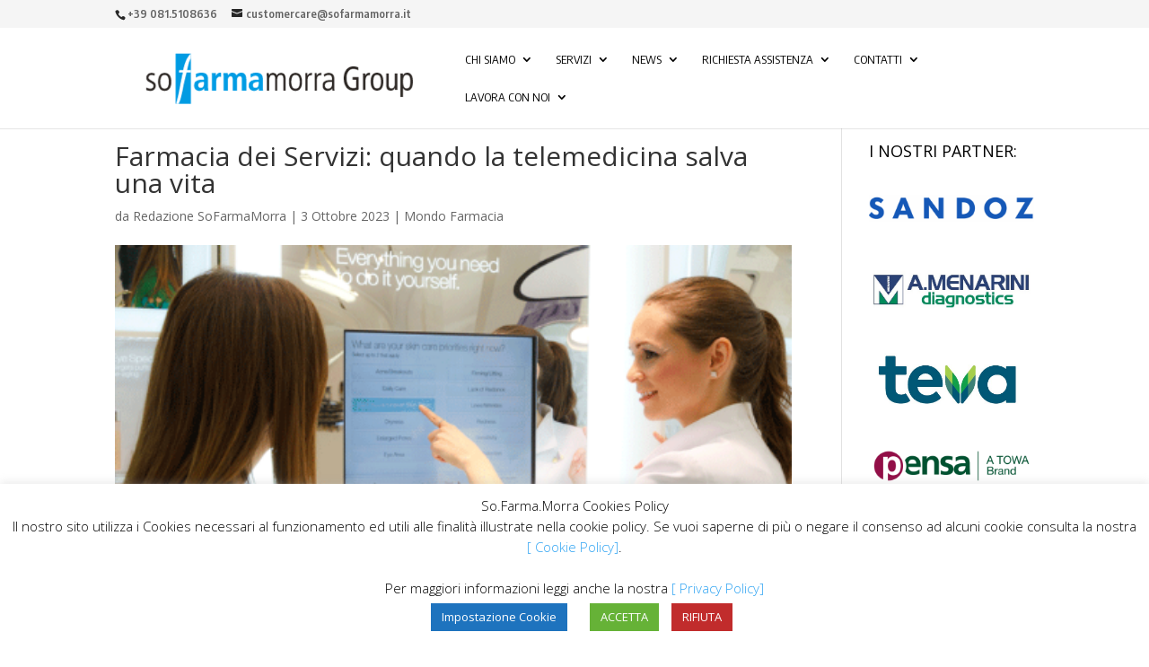

--- FILE ---
content_type: text/css
request_url: https://sofarmamorra.it/wp-content/themes/Divi-Child/style.css?ver=4.27.5
body_size: 182
content:
/*
 Theme Name:     Divi-Child
 Theme URI:      https://www.elegantthemes.com/gallery/divi/
 Description:    Divi Child Theme
 Author:         Elegant Themes
 Author URI:     https://www.elegantthemes.com
 Template:       Divi
 Version:        1.0.0
 License:        GNU General Public License v2 or later
 License URI:    http://www.gnu.org/licenses/gpl-2.0.html
 Tags:           divi, pdc, right-sidebar, left-sidebar, responsive-layout, accessibility-ready
 Text Domain:    divi-child
*/

/* =Theme customization starts here
------------------------------------------------------- */


--- FILE ---
content_type: text/css
request_url: https://sofarmamorra.it/wp-content/et-cache/25651/et-core-unified-tb-23768-deferred-25651.min.css?ver=1767869137
body_size: 160
content:
.et_pb_section_1_tb_footer.et_pb_section{padding-top:4px;padding-bottom:6px;margin-bottom:-8px;background-color:#000000!important}.et_pb_row_1_tb_footer.et_pb_row{padding-top:0px!important;padding-bottom:0px!important;padding-top:0px;padding-bottom:0px}.et_pb_row_1_tb_footer,body #page-container .et-db #et-boc .et-l .et_pb_row_1_tb_footer.et_pb_row,body.et_pb_pagebuilder_layout.single #page-container #et-boc .et-l .et_pb_row_1_tb_footer.et_pb_row,body.et_pb_pagebuilder_layout.single.et_full_width_page #page-container #et-boc .et-l .et_pb_row_1_tb_footer.et_pb_row{width:90%;max-width:1600px}.et_pb_text_8_tb_footer.et_pb_text{color:#dbdbdb!important}.et_pb_text_8_tb_footer{font-family:'Montserrat',Helvetica,Arial,Lucida,sans-serif}